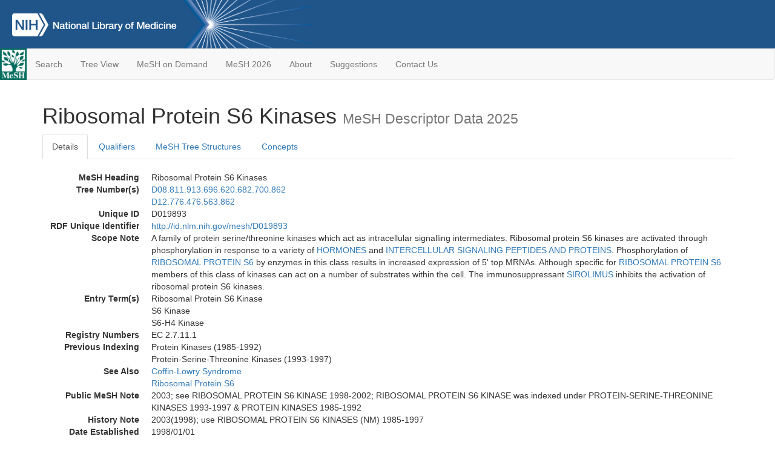

--- FILE ---
content_type: text/html; charset=utf-8
request_url: https://meshb-prev.nlm.nih.gov/record/ui?ui=D019893
body_size: 72954
content:
<!doctype html><html lang="en"><head>

<title>MeSH Browser</title>

<meta http-equiv="X-UA-Compatible" content="IE=Edge" />
<meta http-equiv="Pragma" content="no-cache">
<meta http-equiv="Expires" content="-1">

<link rel="stylesheet" href="/public/css/font-awesome.css">
<link rel="stylesheet" href="/public/css/bootstrap.css">
<link rel="stylesheet" href="/public/css/mongoMesh.css">
<link rel="icon" type="image/jpeg" href="/public/img/meshLogo.jpg">

<base href="/">

<script>
    if (document.domain != "localhost")
        document.domain = "nlm.nih.gov";
    var dcmsLinks = false,
        dcmsParam = dcmsLinks
                    ? function (sep) { return sep + "dcmsLinks=true"; }
                    : function (   ) { return ""                    ; };
</script>

<!-- Google Tag Manager -->
<script>(function(w,d,s,l,i){
        var _fullPath = window.location.href;
        var urlParams = _fullPath.slice(_fullPath.indexOf('?') + 1).split('&');
        var IsOpen = "false";
        if (urlParams != undefined && urlParams != null && urlParams != "") {
            IsOpen = urlParams[0].split("=")[1];
        }

        if (IsOpen == "false" || IsOpen == undefined || IsOpen != "true") {
            w[l]=w[l]||[];w[l].push({'gtm.start':
            new Date().getTime(),event:'gtm.js'});var f=d.getElementsByTagName(s)[0],
            j=d.createElement(s),dl=l!='dataLayer'?'&l='+l:'';j.async=true;j.src=
            'https://www.googletagmanager.com/gtm.js?id='+i+dl;f.parentNode.insertBefore(j,f);
        }
    })(window,document,'script','dataLayer','GTM-5QZ7KJZ');</script>
<!-- End Google Tag Manager -->

<!-- Google Tag Manager (noscript) -->
<noscript><iframe sandbox src="https://www.googletagmanager.com/ns.html?id=GTM-5QZ7KJZ"
                  height="0" width="0" style="display:none;visibility:hidden" title="googletagmanager"></iframe></noscript> 
<!-- End Google Tag Manager (noscript) -->

<script src="/public/js/elemUtil.js"></script>

<script src="/public/js/record.js"  ></script>
<script src="/public/js/treeDom.js" ></script>
</head><body>

<div>



    <header class="NLMheader">
        <a href="https://www.nlm.nih.gov/">
          <img height="80" alt="NLM Logo"
               src="https://www.nlm.nih.gov/images/NLM_White.png">
        </a>
        <!--<img class="starLogo"src="/public/img/NLM_Star.png" alt="NLM Star">-->
    </header>
<nav class="navbar navbar-default">

  <div class="container-fluid">

        <div class="navbar-header">

          <button class="navbar-toggle collapsed" type="button"
                  aria-expanded="false"
                  onclick="toggleCollapse('bs-example-navbar-collapse-1')">
                <span class="sr-only">Toggle navigation</span>
                <span class="icon-bar"></span>
                <span class="icon-bar"></span>
                <span class="icon-bar"></span>
            </button>
            <a class="navbar-brand" href="https://www.nlm.nih.gov/mesh/">
                <img id="meshNavbarLogo" src="/public/img/meshLogo.jpg" alt="MeSH Logo">
            </a>
        </div>

        <div id="bs-example-navbar-collapse-1" class="collapse navbar-collapse"
             aria-expanded="false">
            <ul class="nav navbar-nav">
                
                <li><a href="/" id="mainSearchButton">Search</a></li>
                <li><a href="/treeView">Tree View</a></li>
                <li><a href="/MeSHonDemand">MeSH on Demand</a> </li> <!--Delete the Span Tags after  a few months, once MeSH on Demand is no longer new-->
                <li><a href="https://meshb.nlm.nih.gov/" target="_blank">MeSH 2026</a></li>
                <li><a href="https://www.nlm.nih.gov/mesh/mbinfo.html" target="_blank">About</a></li>
                <li><a href="https://www.nlm.nih.gov/mesh/meshsugg.html" target="_blank">Suggestions</a> </li>
                <li><a href="https://support.nlm.nih.gov/support/create-case/" target="_blank">Contact Us</a></li>
            </ul>

        </div>

  </div>

</nav>

</div>

<div class="container">




<h1>Ribosomal Protein S6 Kinases <small>MeSH Descriptor            Data 2025</small></h1>

<ul class="nav nav-tabs">
    <li id="details" class="active"
        onclick="switchTab([ 'details', 'detailsTabContent' ])">
        <a class="fakeLink">Details</a></li>
    
        <li id="qualifiers"
            onclick="switchTab([ 'qualifiers', 'qualifiersTabContent' ])">
            <a class="fakeLink">Qualifiers</a></li>
        <li id="trees" onclick="switchTab([ 'trees', 'treesTabContent' ])">
            <a class="fakeLink">MeSH Tree Structures</a></li>
    
    <li id="concepts" onclick="switchTab([ 'concepts', 'conceptsTabContent' ])">
        <a class="fakeLink">Concepts</a></li>
</ul>



<div class="tab-content"><br>
<div id="detailsTabContent" class="tab-pane active">

    <dl id="descriptorDetails_RibosomalProteinS6Kinases"
        class="dl-horizontal">

        <dt>MeSH Heading      </dt>

        <dd>Ribosomal Protein S6 Kinases</dd>

        
                    <dt>Tree Number(s)</dt>
                    
                        <dd><a id="treeNumber_0" onclick=
                               "switchTab([ 'trees', 'treesTabContent' ])"
                            >D08.811.913.696.620.682.700.862</a></dd>
                    
                        <dd><a id="treeNumber_1" onclick=
                               "switchTab([ 'trees', 'treesTabContent' ])"
                            >D12.776.476.563.862</a></dd>
                    

        <dt>Unique ID</dt><dd>D019893</dd>

        <dt>RDF Unique Identifier</dt>
        <dd><a href="https://id.nlm.nih.gov/mesh/D019893.html">
            http://id.nlm.nih.gov/mesh/D019893
        </a></dd>

        
                <span id="scopeNote">
                    <dt>Scope Note</dt><dd>A family of protein serine/threonine kinases which act as intracellular signalling intermediates. Ribosomal protein S6 kinases are activated through phosphorylation in response to a variety of <a href="/record/ui?ui=D006728" class="textLink_HORMONES">HORMONES</a> and <a href="/record/ui?ui=D036341" class="textLink_INTERCELLULARSIGNALINGPEPTIDESANDPROTEINS">INTERCELLULAR SIGNALING PEPTIDES AND PROTEINS</a>. Phosphorylation of <a href="/record/ui?ui=D038601" class="textLink_RIBOSOMALPROTEINS6">RIBOSOMAL PROTEIN S6</a> by enzymes in this class results in increased expression of 5' top MRNAs. Although specific for <a href="/record/ui?ui=D038601" class="textLink_RIBOSOMALPROTEINS6">RIBOSOMAL PROTEIN S6</a> members of this class of kinases can act on a number of substrates within the cell. The immunosuppressant <a href="/record/ui?ui=D020123" class="textLink_SIROLIMUS">SIROLIMUS</a> inhibits the activation of ribosomal protein S6 kinases.</dd>
                </span>
            
                <dt>Entry Term(s)</dt>
                <dd>
                    Ribosomal Protein S6 Kinase
                    
                </dd><dd>
                    S6 Kinase
                    
                </dd><dd>
                    S6-H4 Kinase
                    
                </dd>
            <dt>Registry Numbers</dt>
            
                    <dd>EC 2.7.11.1</dd>
                    
                <dt>Previous Indexing</dt>
                
                    <dd>Protein Kinases (1985-1992)</dd>
                
                    <dd>Protein-Serine-Threonine Kinases (1993-1997)</dd>
                
                <dt>See Also</dt>
                
                    <dd><a id="seeAlso_Coffin-LowrySyndrome"
                           href="/record/ui?ui=D038921"
                        >Coffin-Lowry Syndrome</a></dd>
                
                    <dd><a id="seeAlso_RibosomalProteinS6"
                           href="/record/ui?ui=D038601"
                        >Ribosomal Protein S6</a></dd>
                
            <dt>Public MeSH Note</dt><dd>2003; see RIBOSOMAL PROTEIN S6 KINASE 1998-2002; RIBOSOMAL PROTEIN S6 KINASE was indexed under PROTEIN-SERINE-THREONINE KINASES 1993-1997 &amp; PROTEIN KINASES 1985-1992</dd>
        
            <dt>History Note</dt><dd>2003(1998); use RIBOSOMAL PROTEIN S6 KINASES (NM) 1985-1997</dd>
        
        


        
                <dt>Date Established</dt>
                <dd>1998/01/01</dd>
            
                <dt>Date of Entry</dt>
                <dd>1997/06/20</dd>
            
                <dt>Revision Date</dt>
                <dd>2021/06/10</dd>
            

    </dl>

</div>

<div id="qualifiersTabContent" class="tab-pane">

    <dl class="dl-horizontal">

        
<br>

        
                <span id="allowableQualifiers"><dt>Allowable Qualifiers</dt><dd>
                <ul class="list-unstyled">
                    
                        <li class="q">
                        <a href="/record/ui?ui=Q000008">
                            administration &amp; dosage
                            (AD)
                        </a></li>
                    
                        <li class="q">
                        <a href="/record/ui?ui=Q000009">
                            adverse effects
                            (AE)
                        </a></li>
                    
                        <li class="q">
                        <a href="/record/ui?ui=Q000032">
                            analysis
                            (AN)
                        </a></li>
                    
                        <li class="q">
                        <a href="/record/ui?ui=Q000037">
                            antagonists &amp; inhibitors
                            (AI)
                        </a></li>
                    
                        <li class="q">
                        <a href="/record/ui?ui=Q000096">
                            biosynthesis
                            (BI)
                        </a></li>
                    
                        <li class="q">
                        <a href="/record/ui?ui=Q000097">
                            blood
                            (BL)
                        </a></li>
                    
                        <li class="q">
                        <a href="/record/ui?ui=Q000134">
                            cerebrospinal fluid
                            (CF)
                        </a></li>
                    
                        <li class="q">
                        <a href="/record/ui?ui=Q000138">
                            chemical synthesis
                            (CS)
                        </a></li>
                    
                        <li class="q">
                        <a href="/record/ui?ui=Q000737">
                            chemistry
                            (CH)
                        </a></li>
                    
                        <li class="q">
                        <a href="/record/ui?ui=Q000145">
                            classification
                            (CL)
                        </a></li>
                    
                        <li class="q">
                        <a href="/record/ui?ui=Q000172">
                            deficiency
                            (DF)
                        </a></li>
                    
                        <li class="q">
                        <a href="/record/ui?ui=Q000187">
                            drug effects
                            (DE)
                        </a></li>
                    
                        <li class="q">
                        <a href="/record/ui?ui=Q000191">
                            economics
                            (EC)
                        </a></li>
                    
                        <li class="q">
                        <a href="/record/ui?ui=Q000235">
                            genetics
                            (GE)
                        </a></li>
                    
                        <li class="q">
                        <a href="/record/ui?ui=Q000266">
                            history
                            (HI)
                        </a></li>
                    
                        <li class="q">
                        <a href="/record/ui?ui=Q000276">
                            immunology
                            (IM)
                        </a></li>
                    
                        <li class="q">
                        <a href="/record/ui?ui=Q000302">
                            isolation &amp; purification
                            (IP)
                        </a></li>
                    
                        <li class="q">
                        <a href="/record/ui?ui=Q000378">
                            metabolism
                            (ME)
                        </a></li>
                    
                        <li class="q">
                        <a href="/record/ui?ui=Q000493">
                            pharmacokinetics
                            (PK)
                        </a></li>
                    
                        <li class="q">
                        <a href="/record/ui?ui=Q000494">
                            pharmacology
                            (PD)
                        </a></li>
                    
                        <li class="q">
                        <a href="/record/ui?ui=Q000502">
                            physiology
                            (PH)
                        </a></li>
                    
                        <li class="q">
                        <a href="/record/ui?ui=Q000506">
                            poisoning
                            (PO)
                        </a></li>
                    
                        <li class="q">
                        <a href="/record/ui?ui=Q000528">
                            radiation effects
                            (RE)
                        </a></li>
                    
                        <li class="q">
                        <a href="/record/ui?ui=Q000592">
                            standards
                            (ST)
                        </a></li>
                    
                        <li class="q">
                        <a href="/record/ui?ui=Q000600">
                            supply &amp; distribution
                            (SD)
                        </a></li>
                    
                        <li class="q">
                        <a href="/record/ui?ui=Q000627">
                            therapeutic use
                            (TU)
                        </a></li>
                    
                        <li class="q">
                        <a href="/record/ui?ui=Q000633">
                            toxicity
                            (TO)
                        </a></li>
                    
                        <li class="q">
                        <a href="/record/ui?ui=Q000648">
                            ultrastructure
                            (UL)
                        </a></li>
                    
                        <li class="q">
                        <a href="/record/ui?ui=Q000652">
                            urine
                            (UR)
                        </a></li>
                    
                </ul></dd></span>
            

    </dl>

</div><div id="treesTabContent" class="tab-pane">

    <ul class="treeItem">

        <li >
        <a id="tree_0_node_D08"
           
               href="/record/ui?ui=D045762"
           
        ><span>Enzymes and Coenzymes [D08]</span>
        </a>
        <ul class="treeItem">

        <li >
        <a id="tree_0_node_D08_811"
           
               href="/record/ui?ui=D004798"
           
        ><span>Enzymes [D08.811]</span>
        </a>
        <ul class="treeItem">

        <li >
        <a id="tree_0_node_D08_811_913"
           
               href="/record/ui?ui=D014166"
           
        ><span>Transferases [D08.811.913]</span>
        </a>
        <ul class="treeItem">

        <li >
        <a id="tree_0_node_D08_811_913_696"
           
               href="/record/ui?ui=D010770"
           
        ><span>Phosphotransferases [D08.811.913.696]</span>
        </a>
        <ul class="treeItem">

        <li >
        <a id="tree_0_node_D08_811_913_696_620"
           
               href="/record/ui?ui=D017853"
           
        ><span>Phosphotransferases (Alcohol Group Acceptor) [D08.811.913.696.620]</span>
        </a>
        <ul class="treeItem">

        <li >
        <a id="tree_0_node_D08_811_913_696_620_682"
           
               href="/record/ui?ui=D011494"
           
        ><span>Protein Kinases [D08.811.913.696.620.682]</span>
        </a>
        <ul class="treeItem">

        <li >
        <a id="tree_0_node_D08_811_913_696_620_682_700"
           
               href="/record/ui?ui=D017346"
           
        ><span>Protein Serine-Threonine Kinases [D08.811.913.696.620.682.700]</span>
        </a>
        <ul class="treeItem">

        <li >
        <a id="tree_0_node_D08_811_913_696_620_682_700_062"
           
               href="/record/ui?ui=D029404"
           
        ><span>Activin Receptors [D08.811.913.696.620.682.700.062]</span>
        </a>
        
            <i id="plus_Activin_Receptors" onclick="openTree(this)"
               class="fa fa-plus-circle treeCollapseExpand fakeLink"
               >
            </i>
            <i id="minus_Activin_Receptors" onclick="closeTree(this)"
               class="fa fa-minus-circle treeCollapseExpand fakeLink"
               style="display: none">
            </i>
        
        </li>
    
        <li >
        <a id="tree_0_node_D08_811_913_696_620_682_700_074"
           
               href="/record/ui?ui=D000091162"
           
        ><span>AMP-Activated Protein Kinase Kinases [D08.811.913.696.620.682.700.074]</span>
        </a>
        
        </li>
    
        <li >
        <a id="tree_0_node_D08_811_913_696_620_682_700_085"
           
               href="/record/ui?ui=D055372"
           
        ><span>AMP-Activated Protein Kinases [D08.811.913.696.620.682.700.085]</span>
        </a>
        
        </li>
    
        <li >
        <a id="tree_0_node_D08_811_913_696_620_682_700_097"
           
               href="/record/ui?ui=D064007"
           
        ><span>Ataxia Telangiectasia Mutated Proteins [D08.811.913.696.620.682.700.097]</span>
        </a>
        
        </li>
    
        <li >
        <a id="tree_0_node_D08_811_913_696_620_682_700_103"
           
               href="/record/ui?ui=D064127"
           
        ><span>Aurora Kinases [D08.811.913.696.620.682.700.103]</span>
        </a>
        
            <i id="plus_Aurora_Kinases" onclick="openTree(this)"
               class="fa fa-plus-circle treeCollapseExpand fakeLink"
               >
            </i>
            <i id="minus_Aurora_Kinases" onclick="closeTree(this)"
               class="fa fa-minus-circle treeCollapseExpand fakeLink"
               style="display: none">
            </i>
        
        </li>
    
        <li >
        <a id="tree_0_node_D08_811_913_696_620_682_700_108"
           
               href="/record/ui?ui=D000071189"
           
        ><span>Autophagy-Related Protein-1 Homolog [D08.811.913.696.620.682.700.108]</span>
        </a>
        
        </li>
    
        <li >
        <a id="tree_0_node_D08_811_913_696_620_682_700_109"
           
               href="/record/ui?ui=D052004"
           
        ><span>Bone Morphogenetic Protein Receptors [D08.811.913.696.620.682.700.109]</span>
        </a>
        
            <i id="plus_Bone_Morphogenetic_Protein_Receptors" onclick="openTree(this)"
               class="fa fa-plus-circle treeCollapseExpand fakeLink"
               >
            </i>
            <i id="minus_Bone_Morphogenetic_Protein_Receptors" onclick="closeTree(this)"
               class="fa fa-minus-circle treeCollapseExpand fakeLink"
               style="display: none">
            </i>
        
        </li>
    
        <li >
        <a id="tree_0_node_D08_811_913_696_620_682_700_125"
           
               href="/record/ui?ui=D017871"
           
        ><span>Calcium-Calmodulin-Dependent Protein Kinases [D08.811.913.696.620.682.700.125]</span>
        </a>
        
            <i id="plus_Calcium-Calmodulin-Dependent_Protein_Kinases" onclick="openTree(this)"
               class="fa fa-plus-circle treeCollapseExpand fakeLink"
               >
            </i>
            <i id="minus_Calcium-Calmodulin-Dependent_Protein_Kinases" onclick="closeTree(this)"
               class="fa fa-minus-circle treeCollapseExpand fakeLink"
               style="display: none">
            </i>
        
        </li>
    
        <li >
        <a id="tree_0_node_D08_811_913_696_620_682_700_140"
           
               href="/record/ui?ui=D047388"
           
        ><span>Casein Kinases [D08.811.913.696.620.682.700.140]</span>
        </a>
        
            <i id="plus_Casein_Kinases" onclick="openTree(this)"
               class="fa fa-plus-circle treeCollapseExpand fakeLink"
               >
            </i>
            <i id="minus_Casein_Kinases" onclick="closeTree(this)"
               class="fa fa-minus-circle treeCollapseExpand fakeLink"
               style="display: none">
            </i>
        
        </li>
    
        <li >
        <a id="tree_0_node_D08_811_913_696_620_682_700_143"
           
               href="/record/ui?ui=D000071877"
           
        ><span>Checkpoint Kinase 1 [D08.811.913.696.620.682.700.143]</span>
        </a>
        
        </li>
    
        <li >
        <a id="tree_0_node_D08_811_913_696_620_682_700_145"
           
               href="/record/ui?ui=D064447"
           
        ><span>Checkpoint Kinase 2 [D08.811.913.696.620.682.700.145]</span>
        </a>
        
        </li>
    
        <li >
        <a id="tree_0_node_D08_811_913_696_620_682_700_150"
           
               href="/record/ui?ui=D017867"
           
        ><span>Cyclic Nucleotide-Regulated Protein Kinases [D08.811.913.696.620.682.700.150]</span>
        </a>
        
            <i id="plus_Cyclic_Nucleotide-Regulated_Protein_Kinases" onclick="openTree(this)"
               class="fa fa-plus-circle treeCollapseExpand fakeLink"
               >
            </i>
            <i id="minus_Cyclic_Nucleotide-Regulated_Protein_Kinases" onclick="closeTree(this)"
               class="fa fa-minus-circle treeCollapseExpand fakeLink"
               style="display: none">
            </i>
        
        </li>
    
        <li >
        <a id="tree_0_node_D08_811_913_696_620_682_700_250"
           
               href="/record/ui?ui=D051747"
           
        ><span>DNA-Activated Protein Kinase [D08.811.913.696.620.682.700.250]</span>
        </a>
        
        </li>
    
        <li >
        <a id="tree_0_node_D08_811_913_696_620_682_700_275"
           
               href="/record/ui?ui=D000089742"
           
        ><span>Doublecortin-Like Kinases [D08.811.913.696.620.682.700.275]</span>
        </a>
        
        </li>
    
        <li >
        <a id="tree_0_node_D08_811_913_696_620_682_700_288"
           
               href="/record/ui?ui=D000097603"
           
        ><span>Dyrk Kinases [D08.811.913.696.620.682.700.288]</span>
        </a>
        
        </li>
    
        <li >
        <a id="tree_0_node_D08_811_913_696_620_682_700_300"
           
               href="/record/ui?ui=D019892"
           
        ><span>eIF-2 Kinase [D08.811.913.696.620.682.700.300]</span>
        </a>
        
        </li>
    
        <li >
        <a id="tree_0_node_D08_811_913_696_620_682_700_364"
           
               href="/record/ui?ui=D054768"
           
        ><span>G-Protein-Coupled Receptor Kinases [D08.811.913.696.620.682.700.364]</span>
        </a>
        
            <i id="plus_G-Protein-Coupled_Receptor_Kinases" onclick="openTree(this)"
               class="fa fa-plus-circle treeCollapseExpand fakeLink"
               >
            </i>
            <i id="minus_G-Protein-Coupled_Receptor_Kinases" onclick="closeTree(this)"
               class="fa fa-minus-circle treeCollapseExpand fakeLink"
               style="display: none">
            </i>
        
        </li>
    
        <li >
        <a id="tree_0_node_D08_811_913_696_620_682_700_397"
           
               href="/record/ui?ui=D000081410"
           
        ><span>Germinal Center Kinases [D08.811.913.696.620.682.700.397]</span>
        </a>
        
        </li>
    
        <li >
        <a id="tree_0_node_D08_811_913_696_620_682_700_429"
           
               href="/record/ui?ui=D038341"
           
        ><span>Glycogen Synthase Kinases [D08.811.913.696.620.682.700.429]</span>
        </a>
        
            <i id="plus_Glycogen_Synthase_Kinases" onclick="openTree(this)"
               class="fa fa-plus-circle treeCollapseExpand fakeLink"
               >
            </i>
            <i id="minus_Glycogen_Synthase_Kinases" onclick="closeTree(this)"
               class="fa fa-minus-circle treeCollapseExpand fakeLink"
               style="display: none">
            </i>
        
        </li>
    
        <li >
        <a id="tree_0_node_D08_811_913_696_620_682_700_494"
           
               href="/record/ui?ui=D051550"
           
        ><span>I-kappa B Kinase [D08.811.913.696.620.682.700.494]</span>
        </a>
        
        </li>
    
        <li >
        <a id="tree_0_node_D08_811_913_696_620_682_700_526"
           
               href="/record/ui?ui=D053592"
           
        ><span>Interleukin-1 Receptor-Associated Kinases [D08.811.913.696.620.682.700.526]</span>
        </a>
        
        </li>
    
        <li >
        <a id="tree_0_node_D08_811_913_696_620_682_700_534"
           
               href="/record/ui?ui=D000071158"
           
        ><span>Leucine-Rich Repeat Serine-Threonine Protein Kinase-2 [D08.811.913.696.620.682.700.534]</span>
        </a>
        
        </li>
    
        <li >
        <a id="tree_0_node_D08_811_913_696_620_682_700_542"
           
               href="/record/ui?ui=D054461"
           
        ><span>Lim Kinases [D08.811.913.696.620.682.700.542]</span>
        </a>
        
        </li>
    
        <li >
        <a id="tree_0_node_D08_811_913_696_620_682_700_559"
           
               href="/record/ui?ui=D020930"
           
        ><span>MAP Kinase Kinase Kinases [D08.811.913.696.620.682.700.559]</span>
        </a>
        
            <i id="plus_MAP_Kinase_Kinase_Kinases" onclick="openTree(this)"
               class="fa fa-plus-circle treeCollapseExpand fakeLink"
               >
            </i>
            <i id="minus_MAP_Kinase_Kinase_Kinases" onclick="closeTree(this)"
               class="fa fa-minus-circle treeCollapseExpand fakeLink"
               style="display: none">
            </i>
        
        </li>
    
        <li >
        <a id="tree_0_node_D08_811_913_696_620_682_700_565"
           
               href="/record/ui?ui=D020929"
           
        ><span>Mitogen-Activated Protein Kinase Kinases [D08.811.913.696.620.682.700.565]</span>
        </a>
        
            <i id="plus_Mitogen-Activated_Protein_Kinase_Kinases" onclick="openTree(this)"
               class="fa fa-plus-circle treeCollapseExpand fakeLink"
               >
            </i>
            <i id="minus_Mitogen-Activated_Protein_Kinase_Kinases" onclick="closeTree(this)"
               class="fa fa-minus-circle treeCollapseExpand fakeLink"
               style="display: none">
            </i>
        
        </li>
    
        <li >
        <a id="tree_0_node_D08_811_913_696_620_682_700_567"
           
               href="/record/ui?ui=D020928"
           
        ><span>Mitogen-Activated Protein Kinases [D08.811.913.696.620.682.700.567]</span>
        </a>
        
            <i id="plus_Mitogen-Activated_Protein_Kinases" onclick="openTree(this)"
               class="fa fa-plus-circle treeCollapseExpand fakeLink"
               >
            </i>
            <i id="minus_Mitogen-Activated_Protein_Kinases" onclick="closeTree(this)"
               class="fa fa-minus-circle treeCollapseExpand fakeLink"
               style="display: none">
            </i>
        
        </li>
    
        <li >
        <a id="tree_0_node_D08_811_913_696_620_682_700_576"
           
               href="/record/ui?ui=D065636"
           
        ><span>Myotonin-Protein Kinase [D08.811.913.696.620.682.700.576]</span>
        </a>
        
        </li>
    
        <li >
        <a id="tree_0_node_D08_811_913_696_620_682_700_579"
           
               href="/record/ui?ui=D000097782"
           
        ><span>NF-kappaB-Inducing Kinase [D08.811.913.696.620.682.700.579]</span>
        </a>
        
        </li>
    
        <li >
        <a id="tree_0_node_D08_811_913_696_620_682_700_581"
           
               href="/record/ui?ui=D000072379"
           
        ><span>NIMA-Related Kinases [D08.811.913.696.620.682.700.581]</span>
        </a>
        
            <i id="plus_NIMA-Related_Kinases" onclick="openTree(this)"
               class="fa fa-plus-circle treeCollapseExpand fakeLink"
               >
            </i>
            <i id="minus_NIMA-Related_Kinases" onclick="closeTree(this)"
               class="fa fa-minus-circle treeCollapseExpand fakeLink"
               style="display: none">
            </i>
        
        </li>
    
        <li >
        <a id="tree_0_node_D08_811_913_696_620_682_700_586"
           
               href="/record/ui?ui=D051058"
           
        ><span>Oncogene Protein v-akt [D08.811.913.696.620.682.700.586]</span>
        </a>
        
        </li>
    
        <li >
        <a id="tree_0_node_D08_811_913_696_620_682_700_596"
           
               href="/record/ui?ui=D054462"
           
        ><span>p21-Activated Kinases [D08.811.913.696.620.682.700.596]</span>
        </a>
        
        </li>
    
        <li >
        <a id="tree_0_node_D08_811_913_696_620_682_700_606"
           
               href="/record/ui?ui=D051942"
           
        ><span>Phytochrome A [D08.811.913.696.620.682.700.606]</span>
        </a>
        
        </li>
    
        <li >
        <a id="tree_0_node_D08_811_913_696_620_682_700_616"
           
               href="/record/ui?ui=D000097868"
           
        ><span>Polo-like Kinases [D08.811.913.696.620.682.700.616]</span>
        </a>
        
            <i id="plus_Polo-like_Kinases" onclick="openTree(this)"
               class="fa fa-plus-circle treeCollapseExpand fakeLink"
               >
            </i>
            <i id="minus_Polo-like_Kinases" onclick="closeTree(this)"
               class="fa fa-minus-circle treeCollapseExpand fakeLink"
               style="display: none">
            </i>
        
        </li>
    
        <li >
        <a id="tree_0_node_D08_811_913_696_620_682_700_626"
           
               href="/record/ui?ui=D042925"
           
        ><span>Positive Transcriptional Elongation Factor B [D08.811.913.696.620.682.700.626]</span>
        </a>
        
        </li>
    
        <li >
        <a id="tree_0_node_D08_811_913_696_620_682_700_646"
           
               href="/record/ui?ui=D038461"
           
        ><span>Proline-Directed Protein Kinases [D08.811.913.696.620.682.700.646]</span>
        </a>
        
            <i id="plus_Proline-Directed_Protein_Kinases" onclick="openTree(this)"
               class="fa fa-plus-circle treeCollapseExpand fakeLink"
               >
            </i>
            <i id="minus_Proline-Directed_Protein_Kinases" onclick="closeTree(this)"
               class="fa fa-minus-circle treeCollapseExpand fakeLink"
               style="display: none">
            </i>
        
        </li>
    
        <li >
        <a id="tree_0_node_D08_811_913_696_620_682_700_725"
           
               href="/record/ui?ui=D011493"
           
        ><span>Protein Kinase C [D08.811.913.696.620.682.700.725]</span>
        </a>
        
            <i id="plus_Protein_Kinase_C" onclick="openTree(this)"
               class="fa fa-plus-circle treeCollapseExpand fakeLink"
               >
            </i>
            <i id="minus_Protein_Kinase_C" onclick="closeTree(this)"
               class="fa fa-minus-circle treeCollapseExpand fakeLink"
               style="display: none">
            </i>
        
        </li>
    
        <li >
        <a id="tree_0_node_D08_811_913_696_620_682_700_745"
           
               href="/record/ui?ui=D064413"
           
        ><span>3-Phosphoinositide-Dependent Protein Kinases [D08.811.913.696.620.682.700.745]</span>
        </a>
        
        </li>
    
        <li >
        <a id="tree_0_node_D08_811_913_696_620_682_700_750"
           
               href="/record/ui?ui=D000091283"
           
        ><span>Protein Kinase D2 [D08.811.913.696.620.682.700.750]</span>
        </a>
        
        </li>
    
        <li >
        <a id="tree_0_node_D08_811_913_696_620_682_700_755"
           
               href="/record/ui?ui=D051057"
           
        ><span>Proto-Oncogene Proteins c-akt [D08.811.913.696.620.682.700.755]</span>
        </a>
        
        </li>
    
        <li >
        <a id="tree_0_node_D08_811_913_696_620_682_700_759"
           
               href="/record/ui?ui=D051562"
           
        ><span>Proto-Oncogene Proteins c-bcr [D08.811.913.696.620.682.700.759]</span>
        </a>
        
        </li>
    
        <li >
        <a id="tree_0_node_D08_811_913_696_620_682_700_776"
           
               href="/record/ui?ui=D051573"
           
        ><span>Proto-Oncogene Proteins c-pim-1 [D08.811.913.696.620.682.700.776]</span>
        </a>
        
        </li>
    
        <li >
        <a id="tree_0_node_D08_811_913_696_620_682_700_783"
           
               href="/record/ui?ui=D000081382"
           
        ><span>Pyruvate Dehydrogenase Acetyl-Transferring Kinase [D08.811.913.696.620.682.700.783]</span>
        </a>
        
        </li>
    
        <li >
        <a id="tree_0_node_D08_811_913_696_620_682_700_789"
           
               href="/record/ui?ui=D000077293"
           
        ><span>Receptor, Transforming Growth Factor-beta Type I [D08.811.913.696.620.682.700.789]</span>
        </a>
        
        </li>
    
        <li >
        <a id="tree_0_node_D08_811_913_696_620_682_700_795"
           
               href="/record/ui?ui=D000077294"
           
        ><span>Receptor, Transforming Growth Factor-beta Type II [D08.811.913.696.620.682.700.795]</span>
        </a>
        
        </li>
    
        <li >
        <a id="tree_0_node_D08_811_913_696_620_682_700_801"
           
               href="/record/ui?ui=D053422"
           
        ><span>Receptor-Interacting Protein Serine-Threonine Kinases [D08.811.913.696.620.682.700.801]</span>
        </a>
        
            <i id="plus_Receptor-Interacting_Protein_Serine-Threonine_Kinases" onclick="openTree(this)"
               class="fa fa-plus-circle treeCollapseExpand fakeLink"
               >
            </i>
            <i id="minus_Receptor-Interacting_Protein_Serine-Threonine_Kinases" onclick="closeTree(this)"
               class="fa fa-minus-circle treeCollapseExpand fakeLink"
               style="display: none">
            </i>
        
        </li>
    
        <li >
        <a id="tree_0_node_D08_811_913_696_620_682_700_814"
           
               href="/record/ui?ui=D054460"
           
        ><span>rho-Associated Kinases [D08.811.913.696.620.682.700.814]</span>
        </a>
        
        </li>
    
        <li >
        <a id="tree_0_node_D08_811_913_696_620_682_700_862"
           
               href="/record/ui?ui=D019893"
           
        ><strong>Ribosomal Protein S6 Kinases [D08.811.913.696.620.682.700.862]</strong>
        </a>
        
            <i id="plus_Ribosomal_Protein_S6_Kinases" onclick="openTree(this)"
               class="fa fa-plus-circle treeCollapseExpand fakeLink"
               style="display: none">
            </i>
            <i id="minus_Ribosomal_Protein_S6_Kinases" onclick="closeTree(this)"
               class="fa fa-minus-circle treeCollapseExpand fakeLink"
               >
            </i>
        <ul class="treeItem">

        <li >
        <a id="tree_0_node_D08_811_913_696_620_682_700_862_249"
           
               href="/record/ui?ui=D038762"
           
        ><span>Ribosomal Protein S6 Kinases, 70-kDa [D08.811.913.696.620.682.700.862.249]</span>
        </a>
        
        </li>
    
        <li >
        <a id="tree_0_node_D08_811_913_696_620_682_700_862_500"
           
               href="/record/ui?ui=D038744"
           
        ><span>Ribosomal Protein S6 Kinases, 90-kDa [D08.811.913.696.620.682.700.862.500]</span>
        </a>
        
        </li>
    
</ul>

        </li>
    
        <li >
        <a id="tree_0_node_D08_811_913_696_620_682_700_897"
           
               href="/record/ui?ui=D000090742"
           
        ><span>Serine-Threonine Kinase 3 [D08.811.913.696.620.682.700.897]</span>
        </a>
        
        </li>
    
        <li >
        <a id="tree_0_node_D08_811_913_696_620_682_700_931"
           
               href="/record/ui?ui=D058570"
           
        ><span>TOR Serine-Threonine Kinases [D08.811.913.696.620.682.700.931]</span>
        </a>
        
            <i id="plus_TOR_Serine-Threonine_Kinases" onclick="openTree(this)"
               class="fa fa-plus-circle treeCollapseExpand fakeLink"
               >
            </i>
            <i id="minus_TOR_Serine-Threonine_Kinases" onclick="closeTree(this)"
               class="fa fa-minus-circle treeCollapseExpand fakeLink"
               style="display: none">
            </i>
        
        </li>
    
        <li >
        <a id="tree_0_node_D08_811_913_696_620_682_700_965"
           
               href="/record/ui?ui=D058571"
           
        ><span>Vacuolar Sorting Protein VPS15 [D08.811.913.696.620.682.700.965]</span>
        </a>
        
        </li>
    
        <li >
        <a id="tree_0_node_D08_811_913_696_620_682_700_982"
           
               href="/record/ui?ui=D000076204"
           
        ><span>WNK Lysine-Deficient Protein Kinase 1 [D08.811.913.696.620.682.700.982]</span>
        </a>
        
        </li>
    
</ul>

        </li>
    
</ul>

        </li>
    
</ul>

        </li>
    
</ul>

        </li>
    
</ul>

        </li>
    
</ul>

        </li>
    
</ul>

        </li>
    
</ul>
<ul class="treeItem">

        <li >
        <a id="tree_1_node_D12"
           
               href="/record/ui?ui=D000602"
           
        ><span>Amino Acids, Peptides, and Proteins [D12]</span>
        </a>
        <ul class="treeItem">

        <li >
        <a id="tree_1_node_D12_776"
           
               href="/record/ui?ui=D011506"
           
        ><span>Proteins [D12.776]</span>
        </a>
        <ul class="treeItem">

        <li >
        <a id="tree_1_node_D12_776_476"
           
               href="/record/ui?ui=D047908"
           
        ><span>Intracellular Signaling Peptides and Proteins [D12.776.476]</span>
        </a>
        <ul class="treeItem">

        <li >
        <a id="tree_1_node_D12_776_476_563"
           
               href="/record/ui?ui=D017346"
           
        ><span>Protein Serine-Threonine Kinases [D12.776.476.563]</span>
        </a>
        <ul class="treeItem">

        <li >
        <a id="tree_1_node_D12_776_476_563_062"
           
               href="/record/ui?ui=D029404"
           
        ><span>Activin Receptors [D12.776.476.563.062]</span>
        </a>
        
            <i id="plus_Activin_Receptors" onclick="openTree(this)"
               class="fa fa-plus-circle treeCollapseExpand fakeLink"
               >
            </i>
            <i id="minus_Activin_Receptors" onclick="closeTree(this)"
               class="fa fa-minus-circle treeCollapseExpand fakeLink"
               style="display: none">
            </i>
        
        </li>
    
        <li >
        <a id="tree_1_node_D12_776_476_563_074"
           
               href="/record/ui?ui=D000091162"
           
        ><span>AMP-Activated Protein Kinase Kinases [D12.776.476.563.074]</span>
        </a>
        
        </li>
    
        <li >
        <a id="tree_1_node_D12_776_476_563_085"
           
               href="/record/ui?ui=D055372"
           
        ><span>AMP-Activated Protein Kinases [D12.776.476.563.085]</span>
        </a>
        
        </li>
    
        <li >
        <a id="tree_1_node_D12_776_476_563_097"
           
               href="/record/ui?ui=D064007"
           
        ><span>Ataxia Telangiectasia Mutated Proteins [D12.776.476.563.097]</span>
        </a>
        
        </li>
    
        <li >
        <a id="tree_1_node_D12_776_476_563_103"
           
               href="/record/ui?ui=D064127"
           
        ><span>Aurora Kinases [D12.776.476.563.103]</span>
        </a>
        
            <i id="plus_Aurora_Kinases" onclick="openTree(this)"
               class="fa fa-plus-circle treeCollapseExpand fakeLink"
               >
            </i>
            <i id="minus_Aurora_Kinases" onclick="closeTree(this)"
               class="fa fa-minus-circle treeCollapseExpand fakeLink"
               style="display: none">
            </i>
        
        </li>
    
        <li >
        <a id="tree_1_node_D12_776_476_563_108"
           
               href="/record/ui?ui=D000071189"
           
        ><span>Autophagy-Related Protein-1 Homolog [D12.776.476.563.108]</span>
        </a>
        
        </li>
    
        <li >
        <a id="tree_1_node_D12_776_476_563_109"
           
               href="/record/ui?ui=D052004"
           
        ><span>Bone Morphogenetic Protein Receptors [D12.776.476.563.109]</span>
        </a>
        
            <i id="plus_Bone_Morphogenetic_Protein_Receptors" onclick="openTree(this)"
               class="fa fa-plus-circle treeCollapseExpand fakeLink"
               >
            </i>
            <i id="minus_Bone_Morphogenetic_Protein_Receptors" onclick="closeTree(this)"
               class="fa fa-minus-circle treeCollapseExpand fakeLink"
               style="display: none">
            </i>
        
        </li>
    
        <li >
        <a id="tree_1_node_D12_776_476_563_125"
           
               href="/record/ui?ui=D017871"
           
        ><span>Calcium-Calmodulin-Dependent Protein Kinases [D12.776.476.563.125]</span>
        </a>
        
            <i id="plus_Calcium-Calmodulin-Dependent_Protein_Kinases" onclick="openTree(this)"
               class="fa fa-plus-circle treeCollapseExpand fakeLink"
               >
            </i>
            <i id="minus_Calcium-Calmodulin-Dependent_Protein_Kinases" onclick="closeTree(this)"
               class="fa fa-minus-circle treeCollapseExpand fakeLink"
               style="display: none">
            </i>
        
        </li>
    
        <li >
        <a id="tree_1_node_D12_776_476_563_140"
           
               href="/record/ui?ui=D047388"
           
        ><span>Casein Kinases [D12.776.476.563.140]</span>
        </a>
        
            <i id="plus_Casein_Kinases" onclick="openTree(this)"
               class="fa fa-plus-circle treeCollapseExpand fakeLink"
               >
            </i>
            <i id="minus_Casein_Kinases" onclick="closeTree(this)"
               class="fa fa-minus-circle treeCollapseExpand fakeLink"
               style="display: none">
            </i>
        
        </li>
    
        <li >
        <a id="tree_1_node_D12_776_476_563_143"
           
               href="/record/ui?ui=D000071877"
           
        ><span>Checkpoint Kinase 1 [D12.776.476.563.143]</span>
        </a>
        
        </li>
    
        <li >
        <a id="tree_1_node_D12_776_476_563_145"
           
               href="/record/ui?ui=D064447"
           
        ><span>Checkpoint Kinase 2 [D12.776.476.563.145]</span>
        </a>
        
        </li>
    
        <li >
        <a id="tree_1_node_D12_776_476_563_150"
           
               href="/record/ui?ui=D017867"
           
        ><span>Cyclic Nucleotide-Regulated Protein Kinases [D12.776.476.563.150]</span>
        </a>
        
            <i id="plus_Cyclic_Nucleotide-Regulated_Protein_Kinases" onclick="openTree(this)"
               class="fa fa-plus-circle treeCollapseExpand fakeLink"
               >
            </i>
            <i id="minus_Cyclic_Nucleotide-Regulated_Protein_Kinases" onclick="closeTree(this)"
               class="fa fa-minus-circle treeCollapseExpand fakeLink"
               style="display: none">
            </i>
        
        </li>
    
        <li >
        <a id="tree_1_node_D12_776_476_563_250"
           
               href="/record/ui?ui=D051747"
           
        ><span>DNA-Activated Protein Kinase [D12.776.476.563.250]</span>
        </a>
        
        </li>
    
        <li >
        <a id="tree_1_node_D12_776_476_563_275"
           
               href="/record/ui?ui=D000089742"
           
        ><span>Doublecortin-Like Kinases [D12.776.476.563.275]</span>
        </a>
        
        </li>
    
        <li >
        <a id="tree_1_node_D12_776_476_563_288"
           
               href="/record/ui?ui=D000097603"
           
        ><span>Dyrk Kinases [D12.776.476.563.288]</span>
        </a>
        
        </li>
    
        <li >
        <a id="tree_1_node_D12_776_476_563_300"
           
               href="/record/ui?ui=D019892"
           
        ><span>eIF-2 Kinase [D12.776.476.563.300]</span>
        </a>
        
        </li>
    
        <li >
        <a id="tree_1_node_D12_776_476_563_364"
           
               href="/record/ui?ui=D054768"
           
        ><span>G-Protein-Coupled Receptor Kinases [D12.776.476.563.364]</span>
        </a>
        
            <i id="plus_G-Protein-Coupled_Receptor_Kinases" onclick="openTree(this)"
               class="fa fa-plus-circle treeCollapseExpand fakeLink"
               >
            </i>
            <i id="minus_G-Protein-Coupled_Receptor_Kinases" onclick="closeTree(this)"
               class="fa fa-minus-circle treeCollapseExpand fakeLink"
               style="display: none">
            </i>
        
        </li>
    
        <li >
        <a id="tree_1_node_D12_776_476_563_397"
           
               href="/record/ui?ui=D000081410"
           
        ><span>Germinal Center Kinases [D12.776.476.563.397]</span>
        </a>
        
        </li>
    
        <li >
        <a id="tree_1_node_D12_776_476_563_429"
           
               href="/record/ui?ui=D038341"
           
        ><span>Glycogen Synthase Kinases [D12.776.476.563.429]</span>
        </a>
        
            <i id="plus_Glycogen_Synthase_Kinases" onclick="openTree(this)"
               class="fa fa-plus-circle treeCollapseExpand fakeLink"
               >
            </i>
            <i id="minus_Glycogen_Synthase_Kinases" onclick="closeTree(this)"
               class="fa fa-minus-circle treeCollapseExpand fakeLink"
               style="display: none">
            </i>
        
        </li>
    
        <li >
        <a id="tree_1_node_D12_776_476_563_494"
           
               href="/record/ui?ui=D051550"
           
        ><span>I-kappa B Kinase [D12.776.476.563.494]</span>
        </a>
        
        </li>
    
        <li >
        <a id="tree_1_node_D12_776_476_563_526"
           
               href="/record/ui?ui=D053592"
           
        ><span>Interleukin-1 Receptor-Associated Kinases [D12.776.476.563.526]</span>
        </a>
        
        </li>
    
        <li >
        <a id="tree_1_node_D12_776_476_563_534"
           
               href="/record/ui?ui=D000071158"
           
        ><span>Leucine-Rich Repeat Serine-Threonine Protein Kinase-2 [D12.776.476.563.534]</span>
        </a>
        
        </li>
    
        <li >
        <a id="tree_1_node_D12_776_476_563_542"
           
               href="/record/ui?ui=D054461"
           
        ><span>Lim Kinases [D12.776.476.563.542]</span>
        </a>
        
        </li>
    
        <li >
        <a id="tree_1_node_D12_776_476_563_554"
           
               href="/record/ui?ui=D020930"
           
        ><span>MAP Kinase Kinase Kinases [D12.776.476.563.554]</span>
        </a>
        
            <i id="plus_MAP_Kinase_Kinase_Kinases" onclick="openTree(this)"
               class="fa fa-plus-circle treeCollapseExpand fakeLink"
               >
            </i>
            <i id="minus_MAP_Kinase_Kinase_Kinases" onclick="closeTree(this)"
               class="fa fa-minus-circle treeCollapseExpand fakeLink"
               style="display: none">
            </i>
        
        </li>
    
        <li >
        <a id="tree_1_node_D12_776_476_563_565"
           
               href="/record/ui?ui=D020929"
           
        ><span>Mitogen-Activated Protein Kinase Kinases [D12.776.476.563.565]</span>
        </a>
        
            <i id="plus_Mitogen-Activated_Protein_Kinase_Kinases" onclick="openTree(this)"
               class="fa fa-plus-circle treeCollapseExpand fakeLink"
               >
            </i>
            <i id="minus_Mitogen-Activated_Protein_Kinase_Kinases" onclick="closeTree(this)"
               class="fa fa-minus-circle treeCollapseExpand fakeLink"
               style="display: none">
            </i>
        
        </li>
    
        <li >
        <a id="tree_1_node_D12_776_476_563_567"
           
               href="/record/ui?ui=D020928"
           
        ><span>Mitogen-Activated Protein Kinases [D12.776.476.563.567]</span>
        </a>
        
            <i id="plus_Mitogen-Activated_Protein_Kinases" onclick="openTree(this)"
               class="fa fa-plus-circle treeCollapseExpand fakeLink"
               >
            </i>
            <i id="minus_Mitogen-Activated_Protein_Kinases" onclick="closeTree(this)"
               class="fa fa-minus-circle treeCollapseExpand fakeLink"
               style="display: none">
            </i>
        
        </li>
    
        <li >
        <a id="tree_1_node_D12_776_476_563_576"
           
               href="/record/ui?ui=D065636"
           
        ><span>Myotonin-Protein Kinase [D12.776.476.563.576]</span>
        </a>
        
        </li>
    
        <li >
        <a id="tree_1_node_D12_776_476_563_579"
           
               href="/record/ui?ui=D000097782"
           
        ><span>NF-kappaB-Inducing Kinase [D12.776.476.563.579]</span>
        </a>
        
        </li>
    
        <li >
        <a id="tree_1_node_D12_776_476_563_581"
           
               href="/record/ui?ui=D000072379"
           
        ><span>NIMA-Related Kinases [D12.776.476.563.581]</span>
        </a>
        
            <i id="plus_NIMA-Related_Kinases" onclick="openTree(this)"
               class="fa fa-plus-circle treeCollapseExpand fakeLink"
               >
            </i>
            <i id="minus_NIMA-Related_Kinases" onclick="closeTree(this)"
               class="fa fa-minus-circle treeCollapseExpand fakeLink"
               style="display: none">
            </i>
        
        </li>
    
        <li >
        <a id="tree_1_node_D12_776_476_563_586"
           
               href="/record/ui?ui=D051058"
           
        ><span>Oncogene Protein v-akt [D12.776.476.563.586]</span>
        </a>
        
        </li>
    
        <li >
        <a id="tree_1_node_D12_776_476_563_596"
           
               href="/record/ui?ui=D054462"
           
        ><span>p21-Activated Kinases [D12.776.476.563.596]</span>
        </a>
        
        </li>
    
        <li >
        <a id="tree_1_node_D12_776_476_563_606"
           
               href="/record/ui?ui=D051942"
           
        ><span>Phytochrome A [D12.776.476.563.606]</span>
        </a>
        
        </li>
    
        <li >
        <a id="tree_1_node_D12_776_476_563_616"
           
               href="/record/ui?ui=D000097868"
           
        ><span>Polo-like Kinases [D12.776.476.563.616]</span>
        </a>
        
            <i id="plus_Polo-like_Kinases" onclick="openTree(this)"
               class="fa fa-plus-circle treeCollapseExpand fakeLink"
               >
            </i>
            <i id="minus_Polo-like_Kinases" onclick="closeTree(this)"
               class="fa fa-minus-circle treeCollapseExpand fakeLink"
               style="display: none">
            </i>
        
        </li>
    
        <li >
        <a id="tree_1_node_D12_776_476_563_626"
           
               href="/record/ui?ui=D042925"
           
        ><span>Positive Transcriptional Elongation Factor B [D12.776.476.563.626]</span>
        </a>
        
        </li>
    
        <li >
        <a id="tree_1_node_D12_776_476_563_646"
           
               href="/record/ui?ui=D038461"
           
        ><span>Proline-Directed Protein Kinases [D12.776.476.563.646]</span>
        </a>
        
            <i id="plus_Proline-Directed_Protein_Kinases" onclick="openTree(this)"
               class="fa fa-plus-circle treeCollapseExpand fakeLink"
               >
            </i>
            <i id="minus_Proline-Directed_Protein_Kinases" onclick="closeTree(this)"
               class="fa fa-minus-circle treeCollapseExpand fakeLink"
               style="display: none">
            </i>
        
        </li>
    
        <li >
        <a id="tree_1_node_D12_776_476_563_725"
           
               href="/record/ui?ui=D011493"
           
        ><span>Protein Kinase C [D12.776.476.563.725]</span>
        </a>
        
            <i id="plus_Protein_Kinase_C" onclick="openTree(this)"
               class="fa fa-plus-circle treeCollapseExpand fakeLink"
               >
            </i>
            <i id="minus_Protein_Kinase_C" onclick="closeTree(this)"
               class="fa fa-minus-circle treeCollapseExpand fakeLink"
               style="display: none">
            </i>
        
        </li>
    
        <li >
        <a id="tree_1_node_D12_776_476_563_745"
           
               href="/record/ui?ui=D064413"
           
        ><span>3-Phosphoinositide-Dependent Protein Kinases [D12.776.476.563.745]</span>
        </a>
        
        </li>
    
        <li >
        <a id="tree_1_node_D12_776_476_563_750"
           
               href="/record/ui?ui=D000091283"
           
        ><span>Protein Kinase D2 [D12.776.476.563.750]</span>
        </a>
        
        </li>
    
        <li >
        <a id="tree_1_node_D12_776_476_563_755"
           
               href="/record/ui?ui=D051057"
           
        ><span>Proto-Oncogene Proteins c-akt [D12.776.476.563.755]</span>
        </a>
        
        </li>
    
        <li >
        <a id="tree_1_node_D12_776_476_563_759"
           
               href="/record/ui?ui=D051562"
           
        ><span>Proto-Oncogene Proteins c-bcr [D12.776.476.563.759]</span>
        </a>
        
        </li>
    
        <li >
        <a id="tree_1_node_D12_776_476_563_776"
           
               href="/record/ui?ui=D051573"
           
        ><span>Proto-Oncogene Proteins c-pim-1 [D12.776.476.563.776]</span>
        </a>
        
        </li>
    
        <li >
        <a id="tree_1_node_D12_776_476_563_783"
           
               href="/record/ui?ui=D000081382"
           
        ><span>Pyruvate Dehydrogenase Acetyl-Transferring Kinase [D12.776.476.563.783]</span>
        </a>
        
        </li>
    
        <li >
        <a id="tree_1_node_D12_776_476_563_789"
           
               href="/record/ui?ui=D000077293"
           
        ><span>Receptor, Transforming Growth Factor-beta Type I [D12.776.476.563.789]</span>
        </a>
        
        </li>
    
        <li >
        <a id="tree_1_node_D12_776_476_563_795"
           
               href="/record/ui?ui=D000077294"
           
        ><span>Receptor, Transforming Growth Factor-beta Type II [D12.776.476.563.795]</span>
        </a>
        
        </li>
    
        <li >
        <a id="tree_1_node_D12_776_476_563_801"
           
               href="/record/ui?ui=D053422"
           
        ><span>Receptor-Interacting Protein Serine-Threonine Kinases [D12.776.476.563.801]</span>
        </a>
        
            <i id="plus_Receptor-Interacting_Protein_Serine-Threonine_Kinases" onclick="openTree(this)"
               class="fa fa-plus-circle treeCollapseExpand fakeLink"
               >
            </i>
            <i id="minus_Receptor-Interacting_Protein_Serine-Threonine_Kinases" onclick="closeTree(this)"
               class="fa fa-minus-circle treeCollapseExpand fakeLink"
               style="display: none">
            </i>
        
        </li>
    
        <li >
        <a id="tree_1_node_D12_776_476_563_814"
           
               href="/record/ui?ui=D054460"
           
        ><span>rho-Associated Kinases [D12.776.476.563.814]</span>
        </a>
        
        </li>
    
        <li >
        <a id="tree_1_node_D12_776_476_563_862"
           
               href="/record/ui?ui=D019893"
           
        ><strong>Ribosomal Protein S6 Kinases [D12.776.476.563.862]</strong>
        </a>
        
            <i id="plus_Ribosomal_Protein_S6_Kinases" onclick="openTree(this)"
               class="fa fa-plus-circle treeCollapseExpand fakeLink"
               style="display: none">
            </i>
            <i id="minus_Ribosomal_Protein_S6_Kinases" onclick="closeTree(this)"
               class="fa fa-minus-circle treeCollapseExpand fakeLink"
               >
            </i>
        <ul class="treeItem">

        <li >
        <a id="tree_1_node_D12_776_476_563_862_249"
           
               href="/record/ui?ui=D038762"
           
        ><span>Ribosomal Protein S6 Kinases, 70-kDa [D12.776.476.563.862.249]</span>
        </a>
        
        </li>
    
        <li >
        <a id="tree_1_node_D12_776_476_563_862_500"
           
               href="/record/ui?ui=D038744"
           
        ><span>Ribosomal Protein S6 Kinases, 90-kDa [D12.776.476.563.862.500]</span>
        </a>
        
        </li>
    
</ul>

        </li>
    
        <li >
        <a id="tree_1_node_D12_776_476_563_897"
           
               href="/record/ui?ui=D000090742"
           
        ><span>Serine-Threonine Kinase 3 [D12.776.476.563.897]</span>
        </a>
        
        </li>
    
        <li >
        <a id="tree_1_node_D12_776_476_563_931"
           
               href="/record/ui?ui=D058570"
           
        ><span>TOR Serine-Threonine Kinases [D12.776.476.563.931]</span>
        </a>
        
            <i id="plus_TOR_Serine-Threonine_Kinases" onclick="openTree(this)"
               class="fa fa-plus-circle treeCollapseExpand fakeLink"
               >
            </i>
            <i id="minus_TOR_Serine-Threonine_Kinases" onclick="closeTree(this)"
               class="fa fa-minus-circle treeCollapseExpand fakeLink"
               style="display: none">
            </i>
        
        </li>
    
        <li >
        <a id="tree_1_node_D12_776_476_563_965"
           
               href="/record/ui?ui=D058571"
           
        ><span>Vacuolar Sorting Protein VPS15 [D12.776.476.563.965]</span>
        </a>
        
        </li>
    
        <li >
        <a id="tree_1_node_D12_776_476_563_982"
           
               href="/record/ui?ui=D000076204"
           
        ><span>WNK Lysine-Deficient Protein Kinase 1 [D12.776.476.563.982]</span>
        </a>
        
        </li>
    
</ul>

        </li>
    
</ul>

        </li>
    
</ul>

        </li>
    
</ul>

        </li>
    
</ul>


</div>

<div id="conceptsTabContent" class="tab-pane">

    <button id="ExpandAll" class="btn btn-default btn-sm pull-right"
            onclick="toggleConcepts()">
        <span id="expandConcepts"                        >  Expand All</span>
        <span id="collapseConcepts" style="display: none">Collapse All</span>
    </button>

    

        <div>
        <span id="Nightwatch_cp_0_0"
              onclick="toggleCollapse('cp_0_0', 'Nightwatch_cp_0_0')">
        <a class="fakeLink"><b>
            Ribosomal Protein S6 Kinases
            <i>Preferred</i>
        </b></a></span>

        <div id="cp_0_0" class="collapse" style="display: none"
             aria-expanded="false">
        <dl class="dl-horizontal">

            <dt>Concept UI</dt><dd>M0029535</dd>

            
                <dt>Registry Numbers</dt>
                <dd>EC 2.7.11.1</dd>
            
                <dt>Scope Note</dt><dd>A family of protein serine/threonine kinases which act as intracellular signalling intermediates. Ribosomal protein S6 kinases are activated through phosphorylation in response to a variety of <a href="/record/ui?ui=D006728" class="textLink_HORMONES">HORMONES</a> and <a href="/record/ui?ui=D036341" class="textLink_INTERCELLULARSIGNALINGPEPTIDESANDPROTEINS">INTERCELLULAR SIGNALING PEPTIDES AND PROTEINS</a>. Phosphorylation of <a href="/record/ui?ui=D038601" class="textLink_RIBOSOMALPROTEINS6">RIBOSOMAL PROTEIN S6</a> by enzymes in this class results in increased expression of 5' top MRNAs. Although specific for <a href="/record/ui?ui=D038601" class="textLink_RIBOSOMALPROTEINS6">RIBOSOMAL PROTEIN S6</a> members of this class of kinases can act on a number of substrates within the cell. The immunosuppressant <a href="/record/ui?ui=D020123" class="textLink_SIROLIMUS">SIROLIMUS</a> inhibits the activation of ribosomal protein S6 kinases.</dd>
            

            <dt>Terms</dt>

            

                <dd>
                <span id="Nightwatch_termName_0_0"
                      onclick="toggleCollapse('termName_0_0',
                                              'Nightwatch_termName_0_0')">
                    <a class="fakeLink"><b>Ribosomal Protein S6 Kinases</b></a></span>

                
                    <i>Preferred Term</i>
                

                <div id="termName_0_0" class="collapse"
                     style="display: none" aria-expanded="false">

                    <b class="conceptsTabTermHeading">Term UI</b>
                    T485300<br>

                    
                        <b class="conceptsTabTermHeading">Date</b>03/11/2002<br>
                    

                    <b class="conceptsTabTermHeading">LexicalTag</b>
                    NON<br>

                    
                        <b class="conceptsTabTermHeading">ThesaurusID</b>
                        NLM (2003)<br>
                    

                    <br>

                </div>

            </dd>

                <dd>
                <span id="Nightwatch_termName_0_1"
                      onclick="toggleCollapse('termName_0_1',
                                              'Nightwatch_termName_0_1')">
                    <a class="fakeLink"><b>Ribosomal Protein S6 Kinase</b></a></span>

                

                <div id="termName_0_1" class="collapse"
                     style="display: none" aria-expanded="false">

                    <b class="conceptsTabTermHeading">Term UI</b>
                    T059233<br>

                    
                        <b class="conceptsTabTermHeading">Date</b>01/01/1999<br>
                    

                    <b class="conceptsTabTermHeading">LexicalTag</b>
                    NON<br>

                    
                        <b class="conceptsTabTermHeading">ThesaurusID</b>
                        NLM (1998)<br>
                    

                    <br>

                </div>

            </dd>

                <dd>
                <span id="Nightwatch_termName_0_2"
                      onclick="toggleCollapse('termName_0_2',
                                              'Nightwatch_termName_0_2')">
                    <a class="fakeLink"><b>S6 Kinase</b></a></span>

                

                <div id="termName_0_2" class="collapse"
                     style="display: none" aria-expanded="false">

                    <b class="conceptsTabTermHeading">Term UI</b>
                    T059236<br>

                    
                        <b class="conceptsTabTermHeading">Date</b>02/14/1997<br>
                    

                    <b class="conceptsTabTermHeading">LexicalTag</b>
                    NON<br>

                    
                        <b class="conceptsTabTermHeading">ThesaurusID</b>
                        NLM (1998)<br>
                    

                    <br>

                </div>

            </dd>

                <dd>
                <span id="Nightwatch_termName_0_3"
                      onclick="toggleCollapse('termName_0_3',
                                              'Nightwatch_termName_0_3')">
                    <a class="fakeLink"><b>S6-H4 Kinase</b></a></span>

                

                <div id="termName_0_3" class="collapse"
                     style="display: none" aria-expanded="false">

                    <b class="conceptsTabTermHeading">Term UI</b>
                    T059243<br>

                    
                        <b class="conceptsTabTermHeading">Date</b>02/14/1997<br>
                    

                    <b class="conceptsTabTermHeading">LexicalTag</b>
                    NON<br>

                    
                        <b class="conceptsTabTermHeading">ThesaurusID</b>
                        NLM (1998)<br>
                    

                    <br>

                </div>

            </dd>

        </dl></div>

    </div>

</div></div>

<small class="pull-right">
    page delivered in 0.175s
</small>

</div>

<footer class="footer">
    <div class="container-fluid"><div class="container">
        <div class="row">
            <div class="col-md-3 col-sm-6">
                <p><a href="https://www.nlm.nih.gov/socialmedia/index.html">
                    Connect with NLM
                </a></p>
                <ul class="list-inline">
                    <li>
                    <a title="External link: please review our privacy policy."
                       href="https://twitter.com/NLM_NIH">
                        <img src="https://www.nlm.nih.gov/images/Twitter_W.svg"
                             alt="Twitter">
                    </a></li>
                    <li>
                    <a title="External link: please review our privacy policy."
                       href="https://www.facebook.com/nationallibraryofmedicine"
                    ><img src="https://www.nlm.nih.gov/images/Facebook_W.svg"
                          alt="Facebook">
                    </a></li>
                    <li>
                    <a title="External link: please review our privacy policy."
                       href="https://www.youtube.com/user/NLMNIH">
                        <img src="https://www.nlm.nih.gov/images/YouTube_W.svg"
                             alt="You Tube">
                    </a></li>
                </ul>
            </div>
            <div class="col-md-3 col-sm-6">
                <p>National Library of Medicine<br>
                    <a href="https://www.google.com/maps/place/8600+Rockville+Pike,+Bethesda,+MD+20894/@38.9959508,-77.101021,17z/data=!3m1!4b1!4m5!3m4!1s0x89b7c95e25765ddb:0x19156f88b27635b8!8m2!3d38.9959508!4d-77.0988323">
                        8600 Rockville Pike<br>
                        Bethesda, MD 20894
                    </a>
                </p>
            </div>
            <div class="col-md-3 col-sm-6">
                <p><a href="https://www.nlm.nih.gov/web_policies.html">
                    Web Policies
                </a><br>
                <a href="https://www.nih.gov/institutes-nih/nih-office-director/office-communications-public-liaison/freedom-information-act-office">
                    FOIA
                </a><br>
                <a href="https://www.hhs.gov/vulnerability-disclosure-policy/index.html">
                    HHS Vulnerability Disclosure
                </a></p>
            </div>
            <div class="col-md-3 col-sm-6">
                <p><a href=
                      "https://support.nlm.nih.gov?from=https://www.nlm.nih.gov/">
                    NLM Support Center
                </a><br>
                <a href="https://www.nlm.nih.gov/accessibility.html">
                    Accessibility
                </a><br>
                <a href="https://www.nlm.nih.gov/careers/careers.html">
                    Careers
                </a></p>
            </div>
        </div>
        <div class="row">
            <div class="col-lg-12">
              <p class="text-center"> <a href="https://www.nlm.nih.gov/">NLM</a> | <a href="https://www.nih.gov/">NIH</a> | <a href="https://www.hhs.gov/">HHS</a> | <a href="https://www.usa.gov/">USA.gov</a></p>
            </div>
        </div>
    </div></div>
<!--BEGIN QUALTRICS WEBSITE FEEDBACK SNIPPET-->
<script type='text/javascript'>
(function(){var g=function(e,h,f,g){
this.get=function(a){for(var a=a+"=",c=document.cookie.split(";"),b=0,e=c.length;b<e;b++){for(var d=c[b];" "==d.charAt(0);)d=d.substring(1,d.length);if(0==d.indexOf(a))return d.substring(a.length,d.length)}return null};
this.set=function(a,c){var b="",b=new Date;b.setTime(b.getTime()+6048E5);b="; expires="+b.toGMTString();document.cookie=a+"="+c+b+"; path=/; "};
this.check=function(){var a=this.get(f);if(a)a=a.split(":");else if(100!=e)"v"==h&&(e=Math.random()>=e/100?0:100),a=[h,e,0],this.set(f,a.join(":"));else return!0;var c=a[1];if(100==c)return!0;switch(a[0]){case "v":return!1;case "r":return c=a[2]%Math.floor(100/c),a[2]++,this.set(f,a.join(":")),!c}return!0};
this.go=function(){if(this.check()){var a=document.createElement("script");a.type="text/javascript";a.src=g;document.body&&document.body.appendChild(a)}};
this.start=function(){var t=this;"complete"!==document.readyState?window.addEventListener?window.addEventListener("load",function(){t.go()},!1):window.attachEvent&&window.attachEvent("onload",function(){t.go()}):t.go()};};
try{(new g(100,"r","QSI_S_ZN_cwOHfLkxRr4n4W2","https://zncwohflkxrr4n4w2-nlmenterprise.siteintercept.qualtrics.com/SIE/?Q_ZID=ZN_cwOHfLkxRr4n4W2")).start()}catch(i){}})();
</script><div id='ZN_cwOHfLkxRr4n4W2'><!--DO NOT REMOVE-CONTENTS PLACED HERE--></div>
<!--END WEBSITE FEEDBACK SNIPPET-->
</footer>

</body></html>

